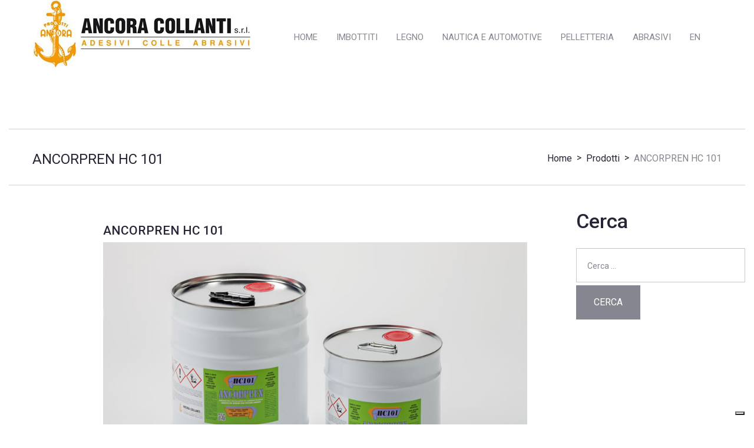

--- FILE ---
content_type: text/html; charset=UTF-8
request_url: https://www.ancora-collanti.it/upcp_product/ancorpren-hc-101-adesivi-neoprenici-base-policloroprenico/
body_size: 19525
content:
<!DOCTYPE html>
<html lang="it-IT">
<head>
<meta charset="UTF-8" />
<meta name='robots' content='index, follow, max-image-preview:large, max-snippet:-1, max-video-preview:-1' />

<!-- Google Tag Manager for WordPress by gtm4wp.com -->
<script data-cfasync="false" data-pagespeed-no-defer>
	var gtm4wp_datalayer_name = "dataLayer";
	var dataLayer = dataLayer || [];
</script>
<!-- End Google Tag Manager for WordPress by gtm4wp.com --><meta name="viewport" content="width=device-width, initial-scale=1" />

	<!-- This site is optimized with the Yoast SEO plugin v26.8 - https://yoast.com/product/yoast-seo-wordpress/ -->
	<title>ANCORPREN HC 101</title>
	<meta name="description" content="Ancora Collanti - ANCORPREN HC 101 - adesivo base policloroprenico" />
	<link rel="canonical" href="https://www.ancora-collanti.it/upcp_product/ancorpren-hc-101-adesivi-neoprenici-base-policloroprenico/" />
	<meta property="og:locale" content="it_IT" />
	<meta property="og:type" content="article" />
	<meta property="og:title" content="ANCORPREN HC 101" />
	<meta property="og:description" content="Ancora Collanti - ANCORPREN HC 101 - adesivo base policloroprenico" />
	<meta property="og:url" content="https://www.ancora-collanti.it/upcp_product/ancorpren-hc-101-adesivi-neoprenici-base-policloroprenico/" />
	<meta property="og:site_name" content="Ancora Collanti - adesivi, colle, abrasivi" />
	<meta property="og:image" content="https://www.ancora-collanti.it/wp-content/uploads/2016/04/adesivi-neoprenici-base-policloroprenico-ancorpren-101-hc.jpg" />
	<meta property="og:image:width" content="900" />
	<meta property="og:image:height" content="600" />
	<meta property="og:image:type" content="image/jpeg" />
	<meta name="twitter:card" content="summary_large_image" />
	<script type="application/ld+json" class="yoast-schema-graph">{"@context":"https://schema.org","@graph":[{"@type":"WebPage","@id":"https://www.ancora-collanti.it/upcp_product/ancorpren-hc-101-adesivi-neoprenici-base-policloroprenico/","url":"https://www.ancora-collanti.it/upcp_product/ancorpren-hc-101-adesivi-neoprenici-base-policloroprenico/","name":"ANCORPREN HC 101","isPartOf":{"@id":"https://www.ancora-collanti.it/#website"},"primaryImageOfPage":{"@id":"https://www.ancora-collanti.it/upcp_product/ancorpren-hc-101-adesivi-neoprenici-base-policloroprenico/#primaryimage"},"image":{"@id":"https://www.ancora-collanti.it/upcp_product/ancorpren-hc-101-adesivi-neoprenici-base-policloroprenico/#primaryimage"},"thumbnailUrl":"https://www.ancora-collanti.it/wp-content/uploads/2016/04/adesivi-neoprenici-base-policloroprenico-ancorpren-101-hc.jpg","datePublished":"2016-01-04T08:43:48+00:00","description":"Ancora Collanti - ANCORPREN HC 101 - adesivo base policloroprenico","breadcrumb":{"@id":"https://www.ancora-collanti.it/upcp_product/ancorpren-hc-101-adesivi-neoprenici-base-policloroprenico/#breadcrumb"},"inLanguage":"it-IT","potentialAction":[{"@type":"ReadAction","target":["https://www.ancora-collanti.it/upcp_product/ancorpren-hc-101-adesivi-neoprenici-base-policloroprenico/"]}]},{"@type":"ImageObject","inLanguage":"it-IT","@id":"https://www.ancora-collanti.it/upcp_product/ancorpren-hc-101-adesivi-neoprenici-base-policloroprenico/#primaryimage","url":"https://www.ancora-collanti.it/wp-content/uploads/2016/04/adesivi-neoprenici-base-policloroprenico-ancorpren-101-hc.jpg","contentUrl":"https://www.ancora-collanti.it/wp-content/uploads/2016/04/adesivi-neoprenici-base-policloroprenico-ancorpren-101-hc.jpg","width":900,"height":600,"caption":"Ancorpren 101 HC - adesivi neoprenici base policloroprenico"},{"@type":"BreadcrumbList","@id":"https://www.ancora-collanti.it/upcp_product/ancorpren-hc-101-adesivi-neoprenici-base-policloroprenico/#breadcrumb","itemListElement":[{"@type":"ListItem","position":1,"name":"Home","item":"https://www.ancora-collanti.it/"},{"@type":"ListItem","position":2,"name":"Prodotti","item":"https://www.ancora-collanti.it/upcp_product/"},{"@type":"ListItem","position":3,"name":"ANCORPREN HC 101"}]},{"@type":"WebSite","@id":"https://www.ancora-collanti.it/#website","url":"https://www.ancora-collanti.it/","name":"Ancora Collanti - adesivi, colle, abrasivi","description":"","potentialAction":[{"@type":"SearchAction","target":{"@type":"EntryPoint","urlTemplate":"https://www.ancora-collanti.it/?s={search_term_string}"},"query-input":{"@type":"PropertyValueSpecification","valueRequired":true,"valueName":"search_term_string"}}],"inLanguage":"it-IT"}]}</script>
	<!-- / Yoast SEO plugin. -->


<link rel='dns-prefetch' href='//maxcdn.bootstrapcdn.com' />
<link rel='dns-prefetch' href='//fonts.googleapis.com' />
<link rel="profile" href="http://gmpg.org/xfn/11" />
<style id='wp-img-auto-sizes-contain-inline-css' type='text/css'>
img:is([sizes=auto i],[sizes^="auto," i]){contain-intrinsic-size:3000px 1500px}
/*# sourceURL=wp-img-auto-sizes-contain-inline-css */
</style>
<style id='wp-block-library-inline-css' type='text/css'>
:root{--wp-block-synced-color:#7a00df;--wp-block-synced-color--rgb:122,0,223;--wp-bound-block-color:var(--wp-block-synced-color);--wp-editor-canvas-background:#ddd;--wp-admin-theme-color:#007cba;--wp-admin-theme-color--rgb:0,124,186;--wp-admin-theme-color-darker-10:#006ba1;--wp-admin-theme-color-darker-10--rgb:0,107,160.5;--wp-admin-theme-color-darker-20:#005a87;--wp-admin-theme-color-darker-20--rgb:0,90,135;--wp-admin-border-width-focus:2px}@media (min-resolution:192dpi){:root{--wp-admin-border-width-focus:1.5px}}.wp-element-button{cursor:pointer}:root .has-very-light-gray-background-color{background-color:#eee}:root .has-very-dark-gray-background-color{background-color:#313131}:root .has-very-light-gray-color{color:#eee}:root .has-very-dark-gray-color{color:#313131}:root .has-vivid-green-cyan-to-vivid-cyan-blue-gradient-background{background:linear-gradient(135deg,#00d084,#0693e3)}:root .has-purple-crush-gradient-background{background:linear-gradient(135deg,#34e2e4,#4721fb 50%,#ab1dfe)}:root .has-hazy-dawn-gradient-background{background:linear-gradient(135deg,#faaca8,#dad0ec)}:root .has-subdued-olive-gradient-background{background:linear-gradient(135deg,#fafae1,#67a671)}:root .has-atomic-cream-gradient-background{background:linear-gradient(135deg,#fdd79a,#004a59)}:root .has-nightshade-gradient-background{background:linear-gradient(135deg,#330968,#31cdcf)}:root .has-midnight-gradient-background{background:linear-gradient(135deg,#020381,#2874fc)}:root{--wp--preset--font-size--normal:16px;--wp--preset--font-size--huge:42px}.has-regular-font-size{font-size:1em}.has-larger-font-size{font-size:2.625em}.has-normal-font-size{font-size:var(--wp--preset--font-size--normal)}.has-huge-font-size{font-size:var(--wp--preset--font-size--huge)}.has-text-align-center{text-align:center}.has-text-align-left{text-align:left}.has-text-align-right{text-align:right}.has-fit-text{white-space:nowrap!important}#end-resizable-editor-section{display:none}.aligncenter{clear:both}.items-justified-left{justify-content:flex-start}.items-justified-center{justify-content:center}.items-justified-right{justify-content:flex-end}.items-justified-space-between{justify-content:space-between}.screen-reader-text{border:0;clip-path:inset(50%);height:1px;margin:-1px;overflow:hidden;padding:0;position:absolute;width:1px;word-wrap:normal!important}.screen-reader-text:focus{background-color:#ddd;clip-path:none;color:#444;display:block;font-size:1em;height:auto;left:5px;line-height:normal;padding:15px 23px 14px;text-decoration:none;top:5px;width:auto;z-index:100000}html :where(.has-border-color){border-style:solid}html :where([style*=border-top-color]){border-top-style:solid}html :where([style*=border-right-color]){border-right-style:solid}html :where([style*=border-bottom-color]){border-bottom-style:solid}html :where([style*=border-left-color]){border-left-style:solid}html :where([style*=border-width]){border-style:solid}html :where([style*=border-top-width]){border-top-style:solid}html :where([style*=border-right-width]){border-right-style:solid}html :where([style*=border-bottom-width]){border-bottom-style:solid}html :where([style*=border-left-width]){border-left-style:solid}html :where(img[class*=wp-image-]){height:auto;max-width:100%}:where(figure){margin:0 0 1em}html :where(.is-position-sticky){--wp-admin--admin-bar--position-offset:var(--wp-admin--admin-bar--height,0px)}@media screen and (max-width:600px){html :where(.is-position-sticky){--wp-admin--admin-bar--position-offset:0px}}

/*# sourceURL=wp-block-library-inline-css */
</style><style id='global-styles-inline-css' type='text/css'>
:root{--wp--preset--aspect-ratio--square: 1;--wp--preset--aspect-ratio--4-3: 4/3;--wp--preset--aspect-ratio--3-4: 3/4;--wp--preset--aspect-ratio--3-2: 3/2;--wp--preset--aspect-ratio--2-3: 2/3;--wp--preset--aspect-ratio--16-9: 16/9;--wp--preset--aspect-ratio--9-16: 9/16;--wp--preset--color--black: #000000;--wp--preset--color--cyan-bluish-gray: #abb8c3;--wp--preset--color--white: #ffffff;--wp--preset--color--pale-pink: #f78da7;--wp--preset--color--vivid-red: #cf2e2e;--wp--preset--color--luminous-vivid-orange: #ff6900;--wp--preset--color--luminous-vivid-amber: #fcb900;--wp--preset--color--light-green-cyan: #7bdcb5;--wp--preset--color--vivid-green-cyan: #00d084;--wp--preset--color--pale-cyan-blue: #8ed1fc;--wp--preset--color--vivid-cyan-blue: #0693e3;--wp--preset--color--vivid-purple: #9b51e0;--wp--preset--gradient--vivid-cyan-blue-to-vivid-purple: linear-gradient(135deg,rgb(6,147,227) 0%,rgb(155,81,224) 100%);--wp--preset--gradient--light-green-cyan-to-vivid-green-cyan: linear-gradient(135deg,rgb(122,220,180) 0%,rgb(0,208,130) 100%);--wp--preset--gradient--luminous-vivid-amber-to-luminous-vivid-orange: linear-gradient(135deg,rgb(252,185,0) 0%,rgb(255,105,0) 100%);--wp--preset--gradient--luminous-vivid-orange-to-vivid-red: linear-gradient(135deg,rgb(255,105,0) 0%,rgb(207,46,46) 100%);--wp--preset--gradient--very-light-gray-to-cyan-bluish-gray: linear-gradient(135deg,rgb(238,238,238) 0%,rgb(169,184,195) 100%);--wp--preset--gradient--cool-to-warm-spectrum: linear-gradient(135deg,rgb(74,234,220) 0%,rgb(151,120,209) 20%,rgb(207,42,186) 40%,rgb(238,44,130) 60%,rgb(251,105,98) 80%,rgb(254,248,76) 100%);--wp--preset--gradient--blush-light-purple: linear-gradient(135deg,rgb(255,206,236) 0%,rgb(152,150,240) 100%);--wp--preset--gradient--blush-bordeaux: linear-gradient(135deg,rgb(254,205,165) 0%,rgb(254,45,45) 50%,rgb(107,0,62) 100%);--wp--preset--gradient--luminous-dusk: linear-gradient(135deg,rgb(255,203,112) 0%,rgb(199,81,192) 50%,rgb(65,88,208) 100%);--wp--preset--gradient--pale-ocean: linear-gradient(135deg,rgb(255,245,203) 0%,rgb(182,227,212) 50%,rgb(51,167,181) 100%);--wp--preset--gradient--electric-grass: linear-gradient(135deg,rgb(202,248,128) 0%,rgb(113,206,126) 100%);--wp--preset--gradient--midnight: linear-gradient(135deg,rgb(2,3,129) 0%,rgb(40,116,252) 100%);--wp--preset--font-size--small: 13px;--wp--preset--font-size--medium: 20px;--wp--preset--font-size--large: 36px;--wp--preset--font-size--x-large: 42px;--wp--preset--spacing--20: 0.44rem;--wp--preset--spacing--30: 0.67rem;--wp--preset--spacing--40: 1rem;--wp--preset--spacing--50: 1.5rem;--wp--preset--spacing--60: 2.25rem;--wp--preset--spacing--70: 3.38rem;--wp--preset--spacing--80: 5.06rem;--wp--preset--shadow--natural: 6px 6px 9px rgba(0, 0, 0, 0.2);--wp--preset--shadow--deep: 12px 12px 50px rgba(0, 0, 0, 0.4);--wp--preset--shadow--sharp: 6px 6px 0px rgba(0, 0, 0, 0.2);--wp--preset--shadow--outlined: 6px 6px 0px -3px rgb(255, 255, 255), 6px 6px rgb(0, 0, 0);--wp--preset--shadow--crisp: 6px 6px 0px rgb(0, 0, 0);}:where(.is-layout-flex){gap: 0.5em;}:where(.is-layout-grid){gap: 0.5em;}body .is-layout-flex{display: flex;}.is-layout-flex{flex-wrap: wrap;align-items: center;}.is-layout-flex > :is(*, div){margin: 0;}body .is-layout-grid{display: grid;}.is-layout-grid > :is(*, div){margin: 0;}:where(.wp-block-columns.is-layout-flex){gap: 2em;}:where(.wp-block-columns.is-layout-grid){gap: 2em;}:where(.wp-block-post-template.is-layout-flex){gap: 1.25em;}:where(.wp-block-post-template.is-layout-grid){gap: 1.25em;}.has-black-color{color: var(--wp--preset--color--black) !important;}.has-cyan-bluish-gray-color{color: var(--wp--preset--color--cyan-bluish-gray) !important;}.has-white-color{color: var(--wp--preset--color--white) !important;}.has-pale-pink-color{color: var(--wp--preset--color--pale-pink) !important;}.has-vivid-red-color{color: var(--wp--preset--color--vivid-red) !important;}.has-luminous-vivid-orange-color{color: var(--wp--preset--color--luminous-vivid-orange) !important;}.has-luminous-vivid-amber-color{color: var(--wp--preset--color--luminous-vivid-amber) !important;}.has-light-green-cyan-color{color: var(--wp--preset--color--light-green-cyan) !important;}.has-vivid-green-cyan-color{color: var(--wp--preset--color--vivid-green-cyan) !important;}.has-pale-cyan-blue-color{color: var(--wp--preset--color--pale-cyan-blue) !important;}.has-vivid-cyan-blue-color{color: var(--wp--preset--color--vivid-cyan-blue) !important;}.has-vivid-purple-color{color: var(--wp--preset--color--vivid-purple) !important;}.has-black-background-color{background-color: var(--wp--preset--color--black) !important;}.has-cyan-bluish-gray-background-color{background-color: var(--wp--preset--color--cyan-bluish-gray) !important;}.has-white-background-color{background-color: var(--wp--preset--color--white) !important;}.has-pale-pink-background-color{background-color: var(--wp--preset--color--pale-pink) !important;}.has-vivid-red-background-color{background-color: var(--wp--preset--color--vivid-red) !important;}.has-luminous-vivid-orange-background-color{background-color: var(--wp--preset--color--luminous-vivid-orange) !important;}.has-luminous-vivid-amber-background-color{background-color: var(--wp--preset--color--luminous-vivid-amber) !important;}.has-light-green-cyan-background-color{background-color: var(--wp--preset--color--light-green-cyan) !important;}.has-vivid-green-cyan-background-color{background-color: var(--wp--preset--color--vivid-green-cyan) !important;}.has-pale-cyan-blue-background-color{background-color: var(--wp--preset--color--pale-cyan-blue) !important;}.has-vivid-cyan-blue-background-color{background-color: var(--wp--preset--color--vivid-cyan-blue) !important;}.has-vivid-purple-background-color{background-color: var(--wp--preset--color--vivid-purple) !important;}.has-black-border-color{border-color: var(--wp--preset--color--black) !important;}.has-cyan-bluish-gray-border-color{border-color: var(--wp--preset--color--cyan-bluish-gray) !important;}.has-white-border-color{border-color: var(--wp--preset--color--white) !important;}.has-pale-pink-border-color{border-color: var(--wp--preset--color--pale-pink) !important;}.has-vivid-red-border-color{border-color: var(--wp--preset--color--vivid-red) !important;}.has-luminous-vivid-orange-border-color{border-color: var(--wp--preset--color--luminous-vivid-orange) !important;}.has-luminous-vivid-amber-border-color{border-color: var(--wp--preset--color--luminous-vivid-amber) !important;}.has-light-green-cyan-border-color{border-color: var(--wp--preset--color--light-green-cyan) !important;}.has-vivid-green-cyan-border-color{border-color: var(--wp--preset--color--vivid-green-cyan) !important;}.has-pale-cyan-blue-border-color{border-color: var(--wp--preset--color--pale-cyan-blue) !important;}.has-vivid-cyan-blue-border-color{border-color: var(--wp--preset--color--vivid-cyan-blue) !important;}.has-vivid-purple-border-color{border-color: var(--wp--preset--color--vivid-purple) !important;}.has-vivid-cyan-blue-to-vivid-purple-gradient-background{background: var(--wp--preset--gradient--vivid-cyan-blue-to-vivid-purple) !important;}.has-light-green-cyan-to-vivid-green-cyan-gradient-background{background: var(--wp--preset--gradient--light-green-cyan-to-vivid-green-cyan) !important;}.has-luminous-vivid-amber-to-luminous-vivid-orange-gradient-background{background: var(--wp--preset--gradient--luminous-vivid-amber-to-luminous-vivid-orange) !important;}.has-luminous-vivid-orange-to-vivid-red-gradient-background{background: var(--wp--preset--gradient--luminous-vivid-orange-to-vivid-red) !important;}.has-very-light-gray-to-cyan-bluish-gray-gradient-background{background: var(--wp--preset--gradient--very-light-gray-to-cyan-bluish-gray) !important;}.has-cool-to-warm-spectrum-gradient-background{background: var(--wp--preset--gradient--cool-to-warm-spectrum) !important;}.has-blush-light-purple-gradient-background{background: var(--wp--preset--gradient--blush-light-purple) !important;}.has-blush-bordeaux-gradient-background{background: var(--wp--preset--gradient--blush-bordeaux) !important;}.has-luminous-dusk-gradient-background{background: var(--wp--preset--gradient--luminous-dusk) !important;}.has-pale-ocean-gradient-background{background: var(--wp--preset--gradient--pale-ocean) !important;}.has-electric-grass-gradient-background{background: var(--wp--preset--gradient--electric-grass) !important;}.has-midnight-gradient-background{background: var(--wp--preset--gradient--midnight) !important;}.has-small-font-size{font-size: var(--wp--preset--font-size--small) !important;}.has-medium-font-size{font-size: var(--wp--preset--font-size--medium) !important;}.has-large-font-size{font-size: var(--wp--preset--font-size--large) !important;}.has-x-large-font-size{font-size: var(--wp--preset--font-size--x-large) !important;}
/*# sourceURL=global-styles-inline-css */
</style>

<style id='classic-theme-styles-inline-css' type='text/css'>
/*! This file is auto-generated */
.wp-block-button__link{color:#fff;background-color:#32373c;border-radius:9999px;box-shadow:none;text-decoration:none;padding:calc(.667em + 2px) calc(1.333em + 2px);font-size:1.125em}.wp-block-file__button{background:#32373c;color:#fff;text-decoration:none}
/*# sourceURL=/wp-includes/css/classic-themes.min.css */
</style>
<link rel='stylesheet' id='cherry-blog-style-css' href='https://www.ancora-collanti.it/wp-content/plugins/cherry-blog-layouts/public/assets/css/style.css?ver=1.0.7' type='text/css' media='all' />
<link rel='stylesheet' id='cherry-portfolio-css' href='https://www.ancora-collanti.it/wp-content/plugins/cherry-portfolio/public/assets/css/style.css?ver=1.0.5' type='text/css' media='all' />
<link rel='stylesheet' id='slider-pro-style-css' href='https://www.ancora-collanti.it/wp-content/plugins/cherry-simple-slider/public/assets/css/slider-pro.css?ver=1.0.5' type='text/css' media='all' />
<link rel='stylesheet' id='cherry-slider-style-css' href='https://www.ancora-collanti.it/wp-content/plugins/cherry-simple-slider/public/assets/css/style.css?ver=1.0.5' type='text/css' media='all' />
<link rel='stylesheet' id='cherry-social-flaticon-css' href='https://www.ancora-collanti.it/wp-content/plugins/cherry-social/public/assets/fonts/flaticon.min.css?ver=1.0.4' type='text/css' media='all' />
<link rel='stylesheet' id='cherry-social-css' href='https://www.ancora-collanti.it/wp-content/plugins/cherry-social/public/assets/css/public.css?ver=1.0.4' type='text/css' media='all' />
<link rel='stylesheet' id='cherry-testimonials-css' href='https://www.ancora-collanti.it/wp-content/plugins/cherry-testimonials/public/assets/css/style.css?ver=1.1.3' type='text/css' media='all' />
<link rel='stylesheet' id='contact-form-7-css' href='https://www.ancora-collanti.it/wp-content/plugins/contact-form-7/includes/css/styles.css?ver=6.1.4' type='text/css' media='all' />
<link rel='stylesheet' id='page-list-style-css' href='https://www.ancora-collanti.it/wp-content/plugins/page-list/css/page-list.css?ver=5.9' type='text/css' media='all' />
<link rel='stylesheet' id='font-awesome-css' href='//maxcdn.bootstrapcdn.com/font-awesome/4.4.0/css/font-awesome.min.css?ver=4.4.0' type='text/css' media='all' />
<link rel='stylesheet' id='swiper-css' href='https://www.ancora-collanti.it/wp-content/plugins/cherry-shortcodes/assets/css/swiper.css?ver=1.0.7.6' type='text/css' media='all' />
<link rel='stylesheet' id='magnific-popup-css' href='https://www.ancora-collanti.it/wp-content/themes/cherryframework4/lib/assets/css/magnific-popup.css?ver=1.0.0' type='text/css' media='all' />
<link rel='stylesheet' id='cherry-shortcodes-all-css' href='https://www.ancora-collanti.it/wp-content/plugins/cherry-shortcodes/assets/css/shortcodes.css?ver=1.0.7.6' type='text/css' media='all' />
<link rel='stylesheet' id='cherry-charts-css' href='https://www.ancora-collanti.it/wp-content/plugins/cherry-charts/assets/public/css/cherry-charts.css?ver=1.1.0' type='text/css' media='all' />
<link rel='stylesheet' id='theme554251-grid-base-css' href='https://www.ancora-collanti.it/wp-content/themes/cherryframework4/assets/css/grid-base.css?ver=1.0.0' type='text/css' media='all' />
<link rel='stylesheet' id='theme554251-grid-responsive-css' href='https://www.ancora-collanti.it/wp-content/themes/cherryframework4/assets/css/grid-responsive.css?ver=1.0.0' type='text/css' media='all' />
<link rel='stylesheet' id='slick-css' href='https://www.ancora-collanti.it/wp-content/themes/cherryframework4/lib/assets/css/slick.css?ver=1.5.0' type='text/css' media='all' />
<link rel='stylesheet' id='theme554251-main-css' href='https://www.ancora-collanti.it/wp-content/themes/theme554251/assets/css/main.css?ver=1.0.0' type='text/css' media='all' />
<link rel='stylesheet' id='theme554251-main-responsive-css' href='https://www.ancora-collanti.it/wp-content/themes/theme554251/assets/css/main-responsive.css?ver=1.0.0' type='text/css' media='all' />
<link rel='stylesheet' id='cherryframework4-add-ons-css' href='https://www.ancora-collanti.it/wp-content/themes/cherryframework4/lib/assets/css/add-ons.css?ver=4.0.5.6' type='text/css' media='all' />
<link rel='stylesheet' id='theme554251-style-css' href='https://www.ancora-collanti.it/wp-content/themes/theme554251/style.css?ver=1.0.0' type='text/css' media='all' />
<style id='theme554251-style-inline-css' type='text/css'>
body {color:#868691;font:14px/24px Roboto, sans-serif;}body{background-color:#FFFFFF;background-repeat:repeat;background-position:left;background-attachment:fixed;background-clip:padding-box;background-size:cover;background-origin:padding-box;background-image:none;}input[type="text"],input[type="search"],input[type="password"],input[type="email"],input[type="tel"],input[type="email"],input[type="url"] {color:#868691;font:14px/20px Roboto, sans-serif;}h1, .h1 {color:#252536;font:36px/40px Roboto, sans-serif;}h2, .h2 {letter-spacing:0;color:#252536;font:500 34px/40px Roboto, sans-serif;}h3, .h3 {letter-spacing:0;color:#252536;font:30px/40px Roboto, sans-serif;}h4, .h4 {letter-spacing:0;color:#252536;font:500 20px/25px Roboto, sans-serif;}h5, .h5 {letter-spacing:0;color:#252536;font:20px/30px Roboto, sans-serif;}h6, .h6 {letter-spacing:0;color:#333333;font:12px/14px Arial, Helvetica, sans-serif;}code {color: #252536;background-color: rgb(236,236,253);}pre {color: #e7e7e9;background-color: rgb(255,255,255);border-color: rgb(255,255,255);}kbd {background-color: rgb(193,193,195);}.site-link {color:#252536;font:25px/55px Audiowide, sans-serif;}.footer-logo-link {color:#777777;font:30px/36px Lobster, sans-serif;}.site-header{background-color:#ffffff;background-repeat:repeat;background-position:left;background-attachment:fixed;background-clip:padding-box;background-size:cover;background-origin:padding-box;background-image:none;}.site-footer {color:#868691;font:16px/24px Roboto, sans-serif;}.site-footer{background-color:#f6f6f7;background-repeat:repeat;background-position:left;background-attachment:fixed;background-clip:padding-box;background-size:cover;background-origin:padding-box;background-image:none;}a {color: #868691;}a:hover {color: #fca323;}.menu-primary a {color:#868691;font:15px/18px Roboto, sans-serif;}.menu-secondary a {color:#868691;font:15px/18px Roboto, sans-serif;}.cherry-mega-menu-sub-item > a {color: #868691;}.cherry-mega-menu-sub-item > a:hover {color: #252536;}.cherry-mega-menu-sub .sub-column-title > a {color: #ffffff;}.cherry-breadcrumbs {background-color: rgb(255,255,255);}.cherry-breadcrumbs_item_link,.cherry-breadcrumbs_item_target,.cherry-breadcrumbs_browse,.cherry-breadcrumbs_item_sep {color:#252536;font:16px/18px Roboto, sans-serif;}.post-gallery_prev,.post-gallery_next {background-color: #252536;color: #ffffff;}.post-gallery_prev:hover,.post-gallery_next:hover {background-color: #ffffff;color: #000000;}.post-gallery_item_caption {background-color: #ffffff;color: #000000;}.post-gallery_paging_item {background-color: #ffffff;}.slick-active > .post-gallery_paging_item,.post-gallery_paging_item:hover {background-color: #252536;}.cherry-list-numbered-circle > li, .cherry-list-numbered-slash > li, .cherry-list-icons > li {color: rgb(197,197,199);}.cherry-list-numbered-circle > li::before {background-color: #252536;}.cherry-list-numbered-circle > li:hover::before {background-color: rgb(197,197,199);}.cherry-list-numbered-circle > li:hover {color: #252536;}.cherry-list-simple > li {color: #252536;}.cherry-list-simple > li::before {color: rgb(255,255,255);}.cherry-list-simple > li:hover {color: rgb(197,197,199);}.cherry-list-simple > li:hover::before {color: #252536;}.cherry-list-numbered-slash > li::before {color: #252536;}.cherry-list-numbered-slash > li:hover {color: #252536;}.cherry-list-numbered-slash > li:hover::before {color: rgb(197,197,199);}.cherry-list-icons > li {color: rgb(197,197,199);}.cherry-list-icons > li:hover {color: #252536;}.cherry-list-icons > li i {color: rgb(255,255,255);}.cherry-list-icons > li:hover i {color: rgb(197,197,199);}.cherry-hr-primary{background-color: #252536;}.cherry-hr-gray-lighter{background-color: rgb(255,255,255);}.cherry-hr-gray-dark{background-color: rgb(197,197,199);}.cherry-drop-cap:first-letter {color: #252536;}.cherry-drop-cap-bg:first-letter {background-color: #252536}.cherry-drop-cap-bg-grey:first-letter {background-color: rgb(195,195,206);}.cherry-blockquote, .cherry-blockquote:before{color: #252536;}.cherry-highlight {background-color: #252536;}.cherry-highlight-grey {background-color: rgb(255,255,255);}.cherry-btn-transparent:hover{color: #e7e7e9;}.cherry-tabs-nav span {color: #ffffff;}.cherry-tabs-nav span.cherry-tabs-current {color: #252536;border-bottom: 2px solid rgb(255,255,255);}.cherry-post-meta .cherry-post-date {color: #252536;}.portfolio-wrap .portfolio-container .portfolio-pagination ul.page-link li a {color: rgb(197,197,199);}.portfolio-wrap .portfolio-container .portfolio-pagination .page-nav a {color: rgb(197,197,199);}.text-muted {color: rgb(255,255,255);}.help-block {color: rgb(185,185,196);}legend {color: rgb(180,180,182);font-size: 21px;border-bottom: 1px solid rgb(255,255,255);}.cherry-highlight-grey {color: rgb(197,197,199);}abbr[title],abbr[data-original-title] {border-bottom: 1px dotted rgb(197,197,199);}output {color: #e7e7e9;font-size: 14px;line-height: 24px;}small, .small {color: rgb(197,197,199);}small, .small {font-size: 12px;}.form-control[disabled], .form-control[readonly], .form-control fieldset[disabled] {background-color: rgb(255,255,255);}.form-control {color: #e7e7e9;font-size: 14px;line-height: 24px;}.blockquote-reverse, blockquote.pull-right {border-right: 5px solid rgb(255,255,255);}.page-header {border-bottom: 1px solid rgb(255,255,255);}blockquote {border-left: 5px solid rgb(255,255,255);font-size: 17px;}hr {border-top: 1px solid rgb(255,255,255);}.close,.close:hover,.close:focus {color: #fcf8e3;font-size: 21px;}.lead {font-size: 16px;}.entry-content table {border: 1px solid rgb(255,255,255);}.entry-content table > thead > tr > th,.entry-content table > thead > tr > td,.entry-content table > tbody > tr > th,.entry-content table > tbody > tr > td,.entry-content table > tfoot > tr > th,.entry-content table > tfoot > tr > td {border: 1px solid rgb(255,255,255);line-height: 24px;}.table .table {background-color: #868691;}.table > thead > tr > th,.table > thead > tr > td,.table > tbody > tr > th,.table > tbody > tr > td,.table > tfoot > tr > th,.table > tfoot > tr > td {line-height: 24px;}dt,dd {line-height: 24px;}blockquote footer,blockquote small,blockquote .small {line-height: 24px;}address {line-height: 24px;}.cherry-nav-divider {background-color: rgb(255,255,255);}.cherry-box .box-primary {background-color: #252536;color: #ffffff;}.cherry-box .box-secondary {background-color: #ffffff;color: #000000;}.cherry-box .box-gray {background-color: #e7e7e9;}.cherry-box .box-primary-border {border-color: #252536;}.cherry-box .box-secondary-border {border-color: #ffffff;}.cherry-box .box-gray-border {border-color: #e7e7e9;}.text-primary {color:#252536;}.text-primary:hover {color:rgb(12,12,29);}.text-success {color:#dff0d8;}.text-success:hover {color:rgb(198,215,191);}.text-info {color:#3b3b4a;}.text-info:hover {color:rgb(34,34,49);}.text-warning {color:#fcf8e3;}.text-warning:hover {color:rgb(227,223,202);}.text-danger {color:#f2dede;}.text-danger:hover {color:rgb(217,197,197);}.bg-primary {background-color:#252536;}.bg-primary:hover {background-color:rgb(12,12,29);}.bg-success {background-color:#dff0d8;}.bg-success:hover {background-color:rgb(198,215,191);}.bg-info {background-color:#3b3b4a;}.bg-info:hover {background-color:rgb(34,34,49);}.bg-warning {background-color:#fcf8e3;}.bg-warning:hover {background-color:rgb(227,223,202);}.bg-danger {background-color:#f2dede;}.bg-danger:hover {background-color:rgb(217,197,197);}@media ( min-width:992px ) {.site-header.boxed { max-width: 1200px }.site-content.boxed { max-width: 1200px }.site-footer.boxed { max-width: 1200px }.site-header.boxed .container {width: auto;max-width: 1200px}.site-content.boxed .container{width: auto;max-width: 1200px}.site-footer.boxed .container {width: auto;max-width: 1200px}.site-header.wide .container,.site-content.wide .container,.site-footer.wide .container {width: auto;max-width: 1200px}}@media ( max-width:767px ) {.menu-primary_trigger {display: block;}.simple-menu.menu-items {display: none !important;}.simple-menu.menu-items[aria-expanded="true"] {display: block !important;}.simple-menu.menu-items {padding: 10px;background: #454545;}.simple-menu .sub-menu {position: static;float: none;visibility: visible;opacity: 1;padding: 0 0 0 20px;background: none;}.simple-menu .sub-menu li {float: none;}.simple-menu .sub-menu a {width: 100%;color: #868691;}.simple-menu > ul > li {float: none;display: block;margin: 0;padding: 0 0 3px 0;}}@media ( min-width:767px ) {.simple-menu li:hover > ul,.simple-menu li.focus > ul,.simple-menu li.menu-hover > ul {opacity: 1;visibility: visible;overflow: visible;}}::-webkit-input-placeholder {color: #868691!important;}:-moz-placeholder {opacity: 1;color: #868691!important;}::-moz-placeholder {opacity: 1;color: #868691!important;}:-ms-input-placeholder {color: #868691!important;}textarea {color:#868691;font:14px/20px Roboto, sans-serif;}/* custom fonts */#menu-primary #menu-primary-items .sub-menu li a{font-family: Roboto;}.txt_corr1, .posts_2 .cont .post-content, .block_post .post-content{font-family: Roboto;}input[type="text"], input[type="search"], input[type="password"], input[type="email"], input[type="tel"], input[type="email"], input[type="url"]{font-family: Roboto;}.title_box1 h4{font-family: Roboto;}.block_team .team-listing .team-item .cherry-team_excerpt{font-family: Roboto;}.testi_1 .testimonials-list .testimonials-item blockquote, .testi_1 .testimonials-list .testimonials-item blockquote:before{font-family: Roboto;}.parallax_4 .parallax-content .container h2{font-family: Audiowide;}/* end custom fonts *//* header */#static-area-header-bottom .container .row:before{background: #ffffff;}/* end header */h3.widget-title{color: #252536;}.site-title.text-logo .site-link:hover{color: #252536;}.cherry-box .box-primary {color: #868691;}/* Mega Menu */#menu-primary .cherry-mega-menu-sub .menu-item-type-widget ul li a{color: #868691;}#menu-primary .cherry-mega-menu-sub .menu-item-type-widget ul li a:hover{color: #fca323;}#menu-primary #menu-primary-items .banner_1 .cherry-banner_link .cherry-banner_wrap .block_cont .inner{background-color: #fca323;}#menu-primary #menu-primary-items .banner_1 .cherry-banner_link:hover .cherry-banner_wrap .block_cont .inner{background-color: #868691;}#menu-primary #menu-primary-items .banner_1 .cherry-banner_link .cherry-banner_wrap .block_cont .inner .cherry-banner_title{color: #ffffff;}#menu-primary #menu-primary-items .banner_1 .cherry-banner_link .cherry-banner_wrap .block_cont .inner .cherry-banner_content, #menu-primary #menu-primary-items .banner_1 .cherry-banner_link .cherry-banner_wrap .block_cont .inner .cherry-banner_content span{color: #ffffff;}#menu-primary #menu-primary-items .post_banner .block_cont .inner{background-color: #fca323;color: #ffffff;}#menu-primary #menu-primary-items .post_banner .block_cont a{color: #ffffff;background: transparent;}#menu-primary #menu-primary-items .post_banner .block_cont a:hover{color: #252536;background: transparent;}/* end Mega Menu *//* Moto Slider */.motoslider_wrapper .title_1{font-family: Audiowide;color: #ffffff;}.motoslider_wrapper .title_2{color: #ffffff;}.motoslider_wrapper .btn_slider{color: #ffffff;border-color: #ffffff;}.motoslider_wrapper .btn_slider:hover{color: #fca323;}.motoslider_wrapper .ms_pagination .ms_bullet_wrapper .ms_bullet{background-color: transparent;border-color: rgb(166,166,166)!important;}.motoslider_wrapper .ms_pagination .ms_bullet_wrapper .ms_bullet:hover, .motoslider_wrapper .ms_pagination .ms_bullet_wrapper .ms_bullet.ms_active{background-color: #fca323;border-color: #fca323!important;}/* end Moto Slider */#menu-primary #menu-primary-items .sub-menu{background: #fcfcfc;box-shadow: 0 2px 4px rgba(0, 0, 0, 0.1);}#menu-primary #menu-primary-items .sub-menu li .sub-menu{background: #ffffff;}#menu-primary #menu-primary-items .sub-menu li a{color: #868691;}#menu-primary #menu-primary-items .sub-menu li .sub-menu li a{color: #868691;}#menu-primary #menu-primary-items .sub-menu li .sub-menu li a:hover{color: #252536;}#menu-primary #menu-primary-items .sub-menu li a:hover, #menu-primary #menu-primary-items .sub-menu li.current_page_item a{color: #252536;}#menu-primary #menu-primary-items > li a > div span{color: #868691;}#menu-primary #menu-primary-items > li a > div:first-child + div span, #menu-primary #menu-primary-items > li.current-menu-item > a > div:first-child + div span{color: #ffffff;}#menu-primary #menu-primary-items > li:hover > a > div:first-child + div span, #menu-primary #menu-primary-items > li.current-menu-item > a > div:first-child + div span{background-color: #fca323;}#menu-primary #menu-primary-items > li a > div:first-child + div .arrow_mov:before{color: #ffffff;}#menu-primary .menu-primary_trigger, #menu-primary .cherry-mega-menu-mobile-trigger{color: #252536;background-color:transparent;}#menu-primary .menu-primary_trigger:hover, #menu-primary .cherry-mega-menu-mobile-trigger:hover{color: #fca323;}@media (max-width: 600px){.simple-menu .sub-menu a {color: rgb(255,255,255);}}.isStick#menu-primary{background: rgb(67,67,82);}.isStick#static-area-header-top{//background: rgb(67,67,82);box-shadow: none;}.isStick#static-area-header-top .container .row:before{//background: transparent;}.cherry-btn-info:hover{color: #fca323!important;}#static-area-footer-top{background: rgb(231,231,233);}#static-area-footer-top .widget .menu li a:hover{color:#ffffff!important;}#footer #menu-secondary #menu-secondary-items li a:hover{color: #868691;}#footer #menu-secondary #menu-secondary-items li.current_page_item a{color: #868691;}#footer .site-info a:hover{color: #868691;}.cherry-breadcrumbs{border-color: #e7e7e9;}.cherry-breadcrumbs .cherry-breadcrumbs_content .cherry-breadcrumbs_wrap .cherry-breadcrumbs_item_target{color: #868691;}.cherry-breadcrumbs_item a:hover{color: #868691;}.cherry-breadcrumbs .cherry-breadcrumbs_content{border-color: rgb(152,152,169);}.cherry-accordion .cherry-spoiler.cherry-spoiler-style-default.cherry-spoiler-closed .cherry-spoiler-title{color: #868691;}.cherry-accordion .cherry-spoiler.cherry-spoiler-style-default .cherry-spoiler-title, .cherry-accordion .cherry-spoiler.cherry-spoiler-style-default .cherry-spoiler-title:hover{color: #fca323;}/* search header*/.static-search-form input[type="submit"]{border-color: rgb(255,255,255);color: #ffffff;background: #868691;}.static-search-form input[type="submit"]:hover{background: #fca323;color: #ffffff;}/* end search header *//* portfolio */.cherry-portfolio-ajax-loader .cherry-spinner .cherry-double-bounce1{background: #fca323;}.cherry-portfolio-ajax-loader .cherry-spinner .cherry-double-bounce2{background: #868691;}.portfolio-wrap .portfolio-filter ul.filter li a{color: #fca323;}.portfolio-wrap .portfolio-filter ul.filter li a:hover{color: #fca323;}.portfolio-wrap .portfolio-filter ul.filter li.active a{color: #fca323;}.projects_1.portfolio-wrap .portfolio-filter ul.filter li a{color: #ffffff;border-color: rgb(55,55,72);background: transparent;}.projects_1.portfolio-wrap .portfolio-filter ul.filter li a:hover{color: #fca323;background: transparent;}.projects_1.portfolio-wrap .portfolio-filter ul.filter li.active a{color: #fca323;background: transparent;}.portfolio-wrap .portfolio-container.masonry-layout .portfolio-list div.portfolio-item .inner-wrap .media-content .rollover-content .item-link, .portfolio-wrap .portfolio-container.grid-layout .portfolio-list div.portfolio-item .item-content.rollover-content .item-link, .portfolio-wrap .portfolio-container.list-layout .portfolio-list .portfolio-item .inner-wrap .media-content .rollover-content .item-link, .portfolio-wrap .portfolio-container.justified-layout .portfolio-list div.portfolio-item .item-content.rollover-content .item-link{color: #ffffff;border-color: #868691;background: #868691;}.portfolio-wrap .portfolio-container.masonry-layout .portfolio-list div.portfolio-item .inner-wrap .media-content .rollover-content .item-link:hover, .portfolio-wrap .portfolio-container.grid-layout .portfolio-list div.portfolio-item .item-content.rollover-content .item-link:hover, .portfolio-wrap .portfolio-container.list-layout .portfolio-list .portfolio-item .inner-wrap .media-content .rollover-content .item-link:hover, .portfolio-wrap .portfolio-container.justified-layout .portfolio-list div.portfolio-item .item-content.rollover-content .item-link:hover{color: #fca323;background: #ffffff;}.portfolio-wrap .portfolio-container.masonry-layout .portfolio-list div.portfolio-item .inner-wrap .item-content{border-color: #e7e7e9;background: transparent;/*color: rgb(198,198,209);*/}.portfolio-wrap .portfolio-container.masonry-layout .portfolio-list div.portfolio-item .inner-wrap .item-content h3 a{color: #252536;}.portfolio-wrap .portfolio-container.masonry-layout .portfolio-list div.portfolio-item .inner-wrap .item-content p{color: #868691;}.portfolio-wrap .portfolio-container.masonry-layout .portfolio-list div.portfolio-item .inner-wrap .item-content .item-link{color: #fca323;}.portfolio-wrap .portfolio-container.masonry-layout .portfolio-list div.portfolio-item .inner-wrap .item-content .item-link:hover{color: #868691;}.portfolio-wrap .portfolio-container.masonry-layout .portfolio-list div.portfolio-item .inner-wrap .item-content h3 a:hover{color: #fca323;}.portfolio-wrap .portfolio-container.masonry-layout .portfolio-list div.portfolio-item .inner-wrap .item-content .link_title a{color: #252536;}.portfolio-wrap .portfolio-container.masonry-layout .portfolio-list div.portfolio-item .inner-wrap .item-content .link_title a:hover{color: #fca323;}.portfolio-wrap .portfolio-container .portfolio-pagination ul.page-link li a, .portfolio-wrap .portfolio-container .portfolio-pagination .page-nav a{background: #868691;color:#ffffff;}.portfolio-wrap .portfolio-container .portfolio-pagination ul.page-link li.active a, .portfolio-wrap .portfolio-container .portfolio-pagination ul.page-link li a:hover, .portfolio-wrap .portfolio-container .portfolio-pagination .page-nav a:hover{background: #fca323;text-decoration: none;}.portfolio-wrap .portfolio-container.grid-layout .portfolio-list div.portfolio-item .item-content.rollover-content .item-content-inner .table-cell, .portfolio-wrap .portfolio-container.justified-layout .portfolio-list div.portfolio-item .item-content.rollover-content .item-content-inner .table-cell{color:rgb(255,255,255);}.portfolio-wrap .portfolio-container.grid-layout .portfolio-list div.portfolio-item .item-content.rollover-content .item-content-inner .table-cell h3, .portfolio-wrap .portfolio-container.justified-layout .portfolio-list div.portfolio-item .item-content.rollover-content .item-content-inner .table-cell h3{color:rgb(255,255,255);}.portfolio-wrap .portfolio-container.grid-layout .portfolio-list div.portfolio-item .item-content.rollover-content .item-content-inner .table-cell .post-author a, .portfolio-wrap .portfolio-container.justified-layout .portfolio-list div.portfolio-item .item-content.rollover-content .item-content-inner .table-cell .post-author a{color:rgb(255,255,255);}.portfolio-wrap .portfolio-container.grid-layout .portfolio-list div.portfolio-item .item-content.rollover-content .item-content-inner .table-cell h5, .portfolio-wrap .portfolio-container.justified-layout .portfolio-list div.portfolio-item .item-content.rollover-content .item-content-inner .table-cell h5{color:rgb(255,255,255);}.cherry-portfolio-single-post a:hover{color: #fca323!important;}body.single-portfolio article.type-portfolio .cherry-portfolio-single-post .post-meta-container .post-date, body.single-portfolio article.type-portfolio .cherry-portfolio-single-post .post-taxonomy-list span{color: #868691;}.swiper-button-next:before, .swiper-button-prev:before, .post-gallery_next:before, .post-gallery_prev:before{color: #fca323;}.swiper-button-next:hover:before, .swiper-button-prev:hover:before, .post-gallery_next:hover:before, .post-gallery_prev:hover:before{color: #ffffff;}.swiper-pagination .swiper-pagination-bullet{border-color: #ffffff;background: transparent;}.swiper-pagination .swiper-pagination-bullet:hover{background: #ffffff;}.swiper-pagination .swiper-pagination-bullet-active{background: #ffffff;}.portfolio-wrap .portfolio-container .portfolio-list div.portfolio-item .inner-wrap{background: ;}.portfolio-wrap .portfolio-container .portfolio-list div.portfolio-item .inner-wrap .media-content{background: rgb(0,0,0);}.portfolio-wrap .portfolio-filter ul.filter li a{background: #ffffff;border-color: #e7e7e9;color: #868691;}.portfolio-wrap .portfolio-filter ul.filter li a:hover{background: #868691;color: #ffffff;}.portfolio-wrap .portfolio-filter ul.filter li.active a{background: #868691;color: #ffffff;}.portfolio-wrap .portfolio-container .portfolio-ajax-button .load-more-button a{background: #868691;}.portfolio-wrap .portfolio-container .portfolio-ajax-button .load-more-button a:hover{background: #fca323;}.portfolio-wrap .portfolio-filter ul.order-filter li, .portfolio-wrap .filter-category ul.order-filter li{background: #ffffff;color: #868691;border-color: #e7e7e9;}.portfolio-wrap .portfolio-filter ul.order-filter li:hover, .portfolio-wrap .filter-category ul.order-filter li:hover{background: #868691;color: #ffffff!important;}/* end portfolio *//* hover pic */.thumbnail a, .post-thumbnail a, .team-listing_photo a{background: #ffffff;}.thumbnail a:after, .post-thumbnail a:after, .team-listing_photo a:after{color: #868691;background:#ffffff;;}.thumbnail a:before, .post-thumbnail a:before, .team-listing_photo a:before{background: rgba(0,0,0,0.6);}/* end hover pic *//* search */.search-results .btn-default{color: #ffffff;background: #868691;}.search-results .btn-default:hover{background: #fca323;}/* end search *//* blog */.nav-links .page-numbers.dots{background: #868691;color: rgb(255,255,255);}.nav-links .page-numbers{background: #fca323;color: rgb(255,255,255);}.nav-links a.page-numbers{background: #868691;color: rgb(255,255,255);}.nav-links a:hover.page-numbers{background: #fca323;}.entry-meta .posted-on:before, .entry-meta .author:before, .entry-meta .comments-link:before, .comments-area .comment-list .comment-meta .comment-metadata:before{color: #fca323;}.comments-area .comment-list .comment-body{background: #ffffff;}.author-bio, .comments-area .comment-list .comment-content, .comments-area .comment-list .comment-body{border-color: rgb(200,200,202);background: transparent;}.related-posts_title, .comment-reply-title, .comments-title{color: #252536;}.related-posts_item .entry-title a{color: #252536;}.related-posts_item .entry-title a:hover{color: #fca323;}.comment-respond form .form-submit .submit{color: rgb(255,255,255);}.comment-respond form .form-submit .submit:hover{color: #fca323;}.blog .post .entry-permalink a{background: #fca323;color: #ffffff;}.blog .post .entry-permalink a:hover{background: #868691;color: #ffffff;}.comments-area .comment-list .reply .comment-reply-link, .comment-respond form .form-submit .submit{background: #fca323;color: #ffffff;}.comments-area .comment-list .reply .comment-reply-link:hover, .comment-respond form .form-submit .submit:hover{background: #868691;color: #ffffff;}.entry-meta-bottom .post_tag a{color: #252536;}.entry-meta-bottom .post_tag a:hover{color: #fca323;}.entry-header h2 a{color: #252536;}.entry-header h2 a:hover{color: #fca323;}/* end blog *//* sidebar */.cherry-sidebar-main h3 a, .cherry-sidebar-secondary h3 a{color: #868691;}.cherry-sidebar-main h3 a:hover, .cherry-sidebar-secondary h3 a:hover{color: #fca323;}.cherry-sidebar-main ul li a:before, .cherry-sidebar-secondary ul li a:before{color: #ffffff;}.cherry-sidebar-main ul li a:hover:before, .cherry-sidebar-secondary ul li a:hover:before{color: #fca323;}.cherry-sidebar-main #wp-calendar caption, .cherry-sidebar-secondary #wp-calendar caption{color: #fca323;}.cherry-sidebar-main #wp-calendar thead tr th, .cherry-sidebar-secondary #wp-calendar thead tr th{color: #868691;}.cherry-sidebar-main #wp-calendar tfoot tr td a, .cherry-sidebar-secondary #wp-calendar tfoot tr td a{color: #fca323;}.cherry-sidebar-main #wp-calendar tfoot tr td a:hover, .cherry-sidebar-secondary #wp-calendar tfoot tr td a:hover{color: #868691;}.cherry-sidebar-main ul li.current_page_parent a, .cherry-sidebar-secondary ul li.current_page_parent a{color: #868691;}.cherry-sidebar-main ul li a, .cherry-sidebar-secondary ul li a{color: #868691;}.cherry-sidebar-main ul li a:hover, .cherry-sidebar-secondary ul li a:hover{color: #fca323;}.cherry-sidebar-main .mc4wp-form.form input::-webkit-input-placeholder, .cherry-sidebar-main .mc4wp-form.form textarea::-webkit-input-placeholder {color: #fca323!important;}.cherry-sidebar-main .mc4wp-form.form input::-moz-placeholder, .cherry-sidebar-main .mc4wp-form.form textarea::-moz-placeholder {color: #fca323!important;}.cherry-sidebar-secondary .mc4wp-form.form input::-webkit-input-placeholder, .cherry-sidebar-main .mc4wp-form.form textarea::-webkit-input-placeholder {color: #fca323!important;}.cherry-sidebar-secondary .mc4wp-form.form input::-moz-placeholder, .cherry-sidebar-main .mc4wp-form.form textarea::-moz-placeholder {color: #fca323!important;}/* end sidebar *//* mailchimp sidebar*/.cherry-sidebar-main .mc4wp-form input[type=date], .cherry-sidebar-main .mc4wp-form input[type=email], .cherry-sidebar-main .mc4wp-form input[type=tel], .cherry-sidebar-main .mc4wp-form input[type=text], .cherry-sidebar-main .mc4wp-form input[type=url], .cherry-sidebar-main .mc4wp-form select, .cherry-sidebar-main .mc4wp-form textarea{color: #fca323!important;border-color: #868691!important;}.cherry-sidebar-secondary .mc4wp-form input[type=date], .cherry-sidebar-secondary .mc4wp-form input[type=email], .cherry-sidebar-secondary .mc4wp-form input[type=tel], .cherry-sidebar-secondary .mc4wp-form input[type=text], .cherry-sidebar-secondary .mc4wp-form input[type=url], .cherry-sidebar-secondary .mc4wp-form select, .cherry-sidebar-secondary .mc4wp-form textarea{color: #fca323!important;border-color: #868691!important;}.cherry-sidebar-main .mc4wp-form form p + p input, .cherry-sidebar-secondary .mc4wp-form form p + p input{background: #868691!important;color: #ffffff!important;}.cherry-sidebar-main .mc4wp-form form p + p:after, .cherry-sidebar-secondary .mc4wp-form form p + p:after{color: #ffffff!important;}.cherry-sidebar-main .mc4wp-form form p + p input:hover, .cherry-sidebar-secondary .mc4wp-form form p + p input:hover{background: #fca323!important;color: #ffffff!important;}/* end mailchimp sidebar*//* input */input[type="search"], input[type="text"], input[type="email"], input[type="tel"], textarea{border-color: rgb(200,200,202);background: transparent;}.wpcf7 form .submit-wrap input{background: #fca323;color: #ffffff;}.wpcf7 form .submit-wrap input:hover{background: #868691;color: #ffffff;}/* end input *//* search */.search-submit{background: #868691;color: #ffffff;}.search-submit:hover{background: #fca323;color: #ffffff;}/* end search *//* follow us */.cherry-follow_list li a i{background: #fca323;color: #ffffff;}.cherry-follow_list li a:hover i{background: #252536;color: #ffffff;}/* end follow us *//* footer */#footer #static-area-footer-top .widget .widget-title{color: #ffffff;}#footer #static-area-footer-top .widget .menu li a{color: #ffffff;}#footer .site-info, #footer .site-info a{color: #252536;}#footer .site-info .footer-site-link{color: #252536!important;}.footer-logo-link, .footer-logo-link:hover{color: #252536;}#footer .menu-secondary ul li a{color: #252536;}#footer .menu-secondary ul li a:hover, #footer #menu-secondary #menu-secondary-items li.current_page_item a{color: #fca323!important;}/* end footer *//* buttons */.cherry-btn.cherry-btn-primary{color: #ffffff;background: #868691;}.cherry-btn.cherry-btn-primary:hover{color: #ffffff;background: #fca323;}.cherry-btn.cherry-btn-primary.type_2{color: #ffffff;background: #252536;}.cherry-btn.cherry-btn-primary.type_2:hover{color: #ffffff;background: #fca323;}.cherry-btn.cherry-btn-primary.type_3{color: #ffffff;background: #f2dede;}.cherry-btn.cherry-btn-primary.type_3:hover{color: #fca323;background: #ffffff;}.cherry-btn.cherry-btn-info{color: rgb(255,255,255);background: #fcf8e3;}.cherry-btn.cherry-btn-info:hover{color: rgb(255,255,255)!important;background: #fca323;}.cherry-btn.cherry-btn-info.type_2{color: rgb(255,255,255);background: #dff0d8;}.cherry-btn.cherry-btn-info.type_2:hover{color: rgb(255,255,255)!important;background: #fcf8e3;}/* end buttons *//* mailchimp */.mc4wp-form input[type=date], .mc4wp-form input[type=email], .mc4wp-form input[type=tel], .mc4wp-form input[type=text], .mc4wp-form input[type=url], .mc4wp-form select, .mc4wp-form textarea{color: #ffffff!important;border-color: #ffffff!important;}.mc4wp-form form p + p input{background: #ffffff!important;color: #868691!important;}.mc4wp-form form p + p:after{color: rgb(255,255,255)!important;}.mc4wp-form form p + p input:hover{background: #e7e7e9!important;color: #ffffff!important;}/* end mailchimp *//* content *//*.slog{color: #ffffff;}.slog a{background: #ffffff;color: #868691;}.slog a:hover{background: #868691;color: #ffffff;}*/.banner_2 .cherry-banner_wrap .block_cont .inner{border-color: #ffffff;}.banner_2 .cherry-banner_wrap .block_btn .cherry-banner_link{color: #ffffff;}.banner_2 .cherry-banner_wrap .block_btn .cherry-banner_link:hover{color: #868691;}.posts_1 .post_1_inner .post-title a{color: #252536;}.posts_1 .post_1_inner .post-title a:hover{color: #fca323;}.cherry-chart .cherry-progress-bar .inner_block .cont_inner{color: #ffffff;}.cherry-chart .cherry-progress-bar .inner_block{border-color: #ffffff;}.team_1 .team-listing .team-item .block_cont:before{border-color: #e7e7e9;}.team_1 .team-listing .team-item .block_cont .block_info .inner .team-listing_name a{color: #252536;}.team_1 .team-listing .team-item .block_cont .block_info .inner .team-listing_name a:hover{color: #fca323;}.team_1 .team-listing .team-item .block_cont .block_info .inner .position{color: #252536;}.team_1 .team-listing .team-item .block_cont .block_info .inner .link_1 a{color: #fca323;}.team_1 .team-listing .team-item .block_cont .block_info .inner .link_1 a:hover{color: #868691;}.testi_1 .testimonials-list blockquote p{color: #252536;}.testi_1 .testimonials-list .author_info .author a, .testi_1 .testimonials-list .testimonials-item_url{color: #252536;}.testi_1 .testimonials-list .author_info .author a:hover, .testi_1 .testimonials-list .testimonials-item_url:hover{color: #ffffff;}#static-area-footer-bottom{background-color: #e7e7e9;}.posts_2 .post-excerpt{color: #fca323;}.posts_2 .post-title a{color: #252536;}.posts_2 .post-title a:hover{color: #fca323;}.cherry-list.list_2 ul li em{color: #fca323;border-color: #fca323;}.cherry-list.list_2 ul li strong a{color: #ffffff;}.cherry-list.list_2 ul li strong a:hover{color: #fca323;}.parallax_4 .parallax-content .container h2, .parallax_4 .parallax-content .container h3{color: #ffffff;}.cherry-list.list_3 ul li em{color: #fca323;}.cherry-list.list_3 ul li a{color: #252536;}.cherry-list.list_3 ul li a:hover{color: #fca323;}.parallax_5 .parallax-content .cherry-icon{border-color: #ffffff;}.parallax_5 .parallax-content p{color: #252536;}/* end content */.entry-meta {display: none;}.block_btn {display: none !important;}.banner_2 .cherry-banner_wrap .block_cont {width: 100% !important;text-align: center;}.banner_2 .cherry-banner_wrap .block_cont .inner {border-right: none !important;}.prod-cat-inner, .prod-cat-container {height: auto !important;}
/*# sourceURL=theme554251-style-inline-css */
</style>
<link rel='stylesheet' id='cherry-google-fonts-css' href='//fonts.googleapis.com/css?family=Roboto%3Aregular%2C500%7CAudiowide%3Aregular%7CLobster%3Aregular%7CAbril+Fatface%3Aregular&#038;subset=latin-ext%2Clatin&#038;ver=6.9' type='text/css' media='all' />
<link rel='stylesheet' id='cherry-mega-menu-css' href='https://www.ancora-collanti.it/wp-content/plugins/cherry-mega-menu/public/assets/css/style.css?ver=1.0.4' type='text/css' media='all' />
<link rel='stylesheet' id='cherry-grid-css' href='https://www.ancora-collanti.it/wp-content/plugins/cherry-grid/assets/css/style.css?ver=1.0.2' type='text/css' media='all' />
<link rel='stylesheet' id='cherry-rank-css' href='https://www.ancora-collanti.it/wp-content/plugins/cherry-rank/public/assets/css/style.css?ver=1.0.3' type='text/css' media='all' />
<link rel='stylesheet' id='cherry-services-css' href='https://www.ancora-collanti.it/wp-content/plugins/cherry-services/public/assets/css/style.css?ver=1.0.5' type='text/css' media='all' />
<link rel='stylesheet' id='cherry-team-css' href='https://www.ancora-collanti.it/wp-content/plugins/cherry-team/public/assets/css/style.css?ver=1.0.8' type='text/css' media='all' />
<link rel='stylesheet' id='cherry-style-switcher-css' href='https://www.ancora-collanti.it/wp-content/plugins/cherry-style-switcher/includes/assets/css/style.css?ver=1.0.5' type='text/css' media='all' />
<link rel='stylesheet' id='mpce-theme-css' href='https://www.ancora-collanti.it/wp-content/plugins/motopress-content-editor/includes/css/theme.css?ver=1.6.2' type='text/css' media='all' />
<link rel='stylesheet' id='mpce-font-awesome-css' href='https://www.ancora-collanti.it/wp-content/plugins/motopress-content-editor/fonts/font-awesome/css/font-awesome.min.css?ver=4.3.0' type='text/css' media='all' />
<script type="text/javascript" src="https://www.ancora-collanti.it/wp-includes/js/jquery/jquery.min.js?ver=3.7.1" id="jquery-core-js"></script>
<script type="text/javascript" src="https://www.ancora-collanti.it/wp-includes/js/jquery/jquery-migrate.min.js?ver=3.4.1" id="jquery-migrate-js"></script>

<script type="text/javascript">

  var _gaq = _gaq || [];
  _gaq.push(['_setAccount', 'UA-38950251-1 ']);
  _gaq.push(['_trackPageview']);

  (function() {
    var ga = document.createElement('script'); ga.type = 'text/javascript'; ga.async = true;
    ga.src = ('https:' == document.location.protocol ? 'https://ssl' : 'http://www') + '.google-analytics.com/ga.js';
    var s = document.getElementsByTagName('script')[0]; s.parentNode.insertBefore(ga, s);
  })();

</script>	<script type="text/javascript">
		MPSLCore = {
			'path': "https://www.ancora-collanti.it/wp-content/plugins/motopress-slider/motoslider_core/",
			'version': "1.2.3"
		};
	</script>
    
    <script type="text/javascript">
        var ajaxurl = 'https://www.ancora-collanti.it/wp-admin/admin-ajax.php';
    </script>

<!-- Google Tag Manager for WordPress by gtm4wp.com -->
<!-- GTM Container placement set to automatic -->
<script data-cfasync="false" data-pagespeed-no-defer>
	var dataLayer_content = {"pagePostType":"upcp_product","pagePostType2":"single-upcp_product"};
	dataLayer.push( dataLayer_content );
</script>
<script data-cfasync="false" data-pagespeed-no-defer>
(function(w,d,s,l,i){w[l]=w[l]||[];w[l].push({'gtm.start':
new Date().getTime(),event:'gtm.js'});var f=d.getElementsByTagName(s)[0],
j=d.createElement(s),dl=l!='dataLayer'?'&l='+l:'';j.async=true;j.src=
'//www.googletagmanager.com/gtm.js?id='+i+dl;f.parentNode.insertBefore(j,f);
})(window,document,'script','dataLayer','GTM-5M2R9TV9');
</script>
<!-- End Google Tag Manager for WordPress by gtm4wp.com --><link type="image/x-icon" href="https://www.ancora-collanti.it/wp-content/uploads/2016/06/icoAncora.ico" rel="shortcut icon"><link href="https://www.ancora-collanti.it/wp-content/uploads/2016/06/icoAncora.ico" sizes="57x57" rel="apple-touch-icon-precomposed"><link href="https://www.ancora-collanti.it/wp-content/uploads/2016/06/icoAncora.ico" sizes="72x72" rel="apple-touch-icon-precomposed"><link href="https://www.ancora-collanti.it/wp-content/uploads/2016/06/icoAncora.ico" sizes="114x114" rel="apple-touch-icon-precomposed"><link href="https://www.ancora-collanti.it/wp-content/uploads/2016/06/icoAncora.ico" sizes="144x144" rel="apple-touch-icon-precomposed"><link rel='stylesheet' id='ewd-upcp-css-css' href='https://www.ancora-collanti.it/wp-content/plugins/ultimate-product-catalogue/assets/css/ewd-upcp.css?ver=6.9' type='text/css' media='all' />
<link rel='stylesheet' id='rrssb-css' href='https://www.ancora-collanti.it/wp-content/plugins/ultimate-product-catalogue/assets/css/rrssb-min.css?ver=6.9' type='text/css' media='all' />
</head>
<body class="wp-singular upcp_product-template-default single single-upcp_product postid-4999 wp-theme-cherryframework4 wp-child-theme-theme554251 cherry-responsive cherry-with-sidebar" dir="ltr">

	
	<div id="site-wrapper" class="hfeed site">

		<header id="header" class="site-header wide" role="banner">
		<div id="static-area-header-bottom" class="header-bottom static-area"><div class="container"><div class="row"><div class="col-xs-12 col-sm-12 col-md-4 col-lg-4 static-header-logo"><div class="site-branding"><h2 class="site-title image-logo"><a href="https://www.ancora-collanti.it/" rel="home"><img src="https://www.ancora-collanti.it/wp-content/uploads/2016/07/logo-ancora-collanti-b.jpg" alt="Ancora Collanti - adesivi, colle, abrasivi"></a></h2> </div></div><div class="col-xs-12 col-sm-12 col-md-8 col-lg-8 static-header-menu">
	<!-- Primary navigation -->
	<nav class="menu-primary menu" role="navigation" id="menu-primary">

		<label class="cherry-mega-menu-mobile-trigger" for="trigger-menu-primary-items">Menu</label><input class="cherry-mega-menu-mobile-trigger-box" id="trigger-menu-primary-items" type="checkbox"><ul id="menu-primary-items" class="menu-items cherry-mega-no-js cherry-mega-menu mega-menu-direction-horizontal total-columns-12" data-event="hover" data-effect="slide-top" data-direction="horizontal" data-mobile-trigger="768" data-parent-selector="#static-area-header-bottom&gt;.container"><li id="menu-item-4216" class="menu-item menu-item-type-post_type menu-item-object-page menu-item-home menu-item-4216 cherry-mega-menu-top-item item-submenu-position-fullwidth item-align-top-left menu-item-standard"><a href="https://www.ancora-collanti.it/" data-title="Home">Home</a></li>
<li id="menu-item-4236" class="menu-item menu-item-type-post_type menu-item-object-page menu-item-has-children menu-item-4236 cherry-mega-menu-top-item item-submenu-position-fullwidth cherry-mega-menu-has-children item-type-standard item-align-top-left menu-item-standard" data-hide-mobile="" data-sub-hr-position="fullwidth" data-sub-vr-position="vertical-parent" data-sub-type="standard"><a href="https://www.ancora-collanti.it/colle-per-imbottiti/" data-title="Imbottiti">Imbottiti<i class="fa fa-angle-down mega-menu-arrow top-level-arrow"></i></a>
<ul class="cherry-mega-menu-sub level-0 effect-slide-top simple-sub">
	<li id="menu-item-4239" class="menu-item menu-item-type-post_type menu-item-object-page menu-item-4239 cherry-mega-menu-sub-item item-nested-sub item-nested-sub-1 menu-item-standard"><a href="https://www.ancora-collanti.it/colle-per-imbottiti/adesivi-termoplastici-a-base-solvente/" data-title="Adesivi Termoplastici a base solvente">Adesivi Termoplastici a base solvente</a></li>
	<li id="menu-item-4242" class="menu-item menu-item-type-post_type menu-item-object-page menu-item-4242 cherry-mega-menu-sub-item item-nested-sub item-nested-sub-1 menu-item-standard"><a href="https://www.ancora-collanti.it/colle-per-imbottiti/adesivi-neoprenici-a-base-solvente/" data-title="Adesivi Neoprenici a base solvente">Adesivi Neoprenici a base solvente</a></li>
	<li id="menu-item-4254" class="menu-item menu-item-type-post_type menu-item-object-page menu-item-4254 cherry-mega-menu-sub-item item-nested-sub item-nested-sub-1 menu-item-standard"><a href="https://www.ancora-collanti.it/colle-per-imbottiti/adesivi-termoriattivabili-poliuretanici/" data-title="Adesivi Termoriattivabili Poliuretanici">Adesivi Termoriattivabili Poliuretanici</a></li>
	<li id="menu-item-4255" class="menu-item menu-item-type-post_type menu-item-object-page menu-item-4255 cherry-mega-menu-sub-item item-nested-sub item-nested-sub-1 menu-item-standard"><a href="https://www.ancora-collanti.it/colle-per-imbottiti/adesivi-neoprenici-a-base-acqua/" data-title="Adesivi Neoprenici a base acqua">Adesivi Neoprenici a base acqua</a></li>
	<li id="menu-item-4256" class="menu-item menu-item-type-post_type menu-item-object-page menu-item-4256 cherry-mega-menu-sub-item item-nested-sub item-nested-sub-1 menu-item-standard"><a href="https://www.ancora-collanti.it/colle-per-imbottiti/adesivi-termofondenti-hot-melt/" data-title="Adesivi Termofondenti (hot melt)">Adesivi Termofondenti (hot melt)</a></li>
	<li id="menu-item-4257" class="menu-item menu-item-type-post_type menu-item-object-page menu-item-4257 cherry-mega-menu-sub-item item-nested-sub item-nested-sub-1 menu-item-standard"><a href="https://www.ancora-collanti.it/colle-per-imbottiti/diluenti-per-imbottiti/" data-title="Diluenti e promotori di adesione">Diluenti e promotori di adesione</a></li>
</ul>
</li>
<li id="menu-item-4278" class="menu-item menu-item-type-post_type menu-item-object-page menu-item-has-children menu-item-4278 cherry-mega-menu-top-item item-submenu-position-fullwidth cherry-mega-menu-has-children item-type-standard item-align-top-left menu-item-standard" data-hide-mobile="" data-sub-hr-position="fullwidth" data-sub-vr-position="vertical-parent" data-sub-type="standard"><a href="https://www.ancora-collanti.it/colle-per-legno/" data-title="Legno">Legno<i class="fa fa-angle-down mega-menu-arrow top-level-arrow"></i></a>
<ul class="cherry-mega-menu-sub level-0 effect-slide-top simple-sub">
	<li id="menu-item-4279" class="menu-item menu-item-type-post_type menu-item-object-page menu-item-4279 cherry-mega-menu-sub-item item-nested-sub item-nested-sub-1 menu-item-standard"><a href="https://www.ancora-collanti.it/colle-per-legno/colle-viniliche-base-acqua/" data-title="Colle viniliche base acqua">Colle viniliche base acqua</a></li>
	<li id="menu-item-4363" class="menu-item menu-item-type-post_type menu-item-object-page menu-item-4363 cherry-mega-menu-sub-item item-nested-sub item-nested-sub-1 menu-item-standard"><a href="https://www.ancora-collanti.it/colle-per-legno/adesivi-a-contatto-base-solvente-neoprenici/" data-title="Adesivi a contatto base solvente neoprenici">Adesivi a contatto base solvente neoprenici</a></li>
	<li id="menu-item-4373" class="menu-item menu-item-type-post_type menu-item-object-page menu-item-4373 cherry-mega-menu-sub-item item-nested-sub item-nested-sub-1 menu-item-standard"><a href="https://www.ancora-collanti.it/colle-per-legno/adesivi-termofondenti/" data-title="Adesivi termofondenti">Adesivi termofondenti</a></li>
	<li id="menu-item-4385" class="menu-item menu-item-type-post_type menu-item-object-page menu-item-4385 cherry-mega-menu-sub-item item-nested-sub item-nested-sub-1 menu-item-standard"><a href="https://www.ancora-collanti.it/colle-per-legno/colle-ureiche-in-polvere/" data-title="Colle ureiche in polvere">Colle ureiche in polvere</a></li>
	<li id="menu-item-4399" class="menu-item menu-item-type-post_type menu-item-object-page menu-item-4399 cherry-mega-menu-sub-item item-nested-sub item-nested-sub-1 menu-item-standard"><a href="https://www.ancora-collanti.it/colle-per-legno/colle-poliuretaniche/" data-title="Colle poliuretaniche">Colle poliuretaniche</a></li>
	<li id="menu-item-4404" class="menu-item menu-item-type-post_type menu-item-object-page menu-item-4404 cherry-mega-menu-sub-item item-nested-sub item-nested-sub-1 menu-item-standard"><a href="https://www.ancora-collanti.it/colle-per-legno/diluenti-legno-primer-pren/" data-title="Diluenti">Diluenti</a></li>
	<li id="menu-item-4414" class="menu-item menu-item-type-post_type menu-item-object-page menu-item-4414 cherry-mega-menu-sub-item item-nested-sub item-nested-sub-1 menu-item-standard"><a href="https://www.ancora-collanti.it/colle-per-legno/catalizzatori-legno/" data-title="Catalizzatori legno">Catalizzatori legno</a></li>
</ul>
</li>
<li id="menu-item-4452" class="menu-item menu-item-type-post_type menu-item-object-page menu-item-has-children menu-item-4452 cherry-mega-menu-top-item item-submenu-position-fullwidth cherry-mega-menu-has-children item-type-standard item-align-top-left menu-item-standard" data-hide-mobile="" data-sub-hr-position="fullwidth" data-sub-vr-position="vertical-parent" data-sub-type="standard"><a href="https://www.ancora-collanti.it/adesivi-per-nautica-e-automotive/" data-title="Nautica e Automotive">Nautica e Automotive<i class="fa fa-angle-down mega-menu-arrow top-level-arrow"></i></a>
<ul class="cherry-mega-menu-sub level-0 effect-slide-top simple-sub">
	<li id="menu-item-4461" class="menu-item menu-item-type-post_type menu-item-object-page menu-item-4461 cherry-mega-menu-sub-item item-nested-sub item-nested-sub-1 menu-item-standard"><a href="https://www.ancora-collanti.it/adesivi-per-nautica-e-automotive/adesivi-base-solvente-alcolica-ancora/" data-title="Adesivi base solvente e alcolica">Adesivi base solvente e alcolica</a></li>
	<li id="menu-item-4460" class="menu-item menu-item-type-post_type menu-item-object-page menu-item-4460 cherry-mega-menu-sub-item item-nested-sub item-nested-sub-1 menu-item-standard"><a href="https://www.ancora-collanti.it/adesivi-per-nautica-e-automotive/adesivi-base-acqua-per-nautica/" data-title="Adesivi base acqua">Adesivi base acqua</a></li>
	<li id="menu-item-4465" class="menu-item menu-item-type-post_type menu-item-object-page menu-item-4465 cherry-mega-menu-sub-item item-nested-sub item-nested-sub-1 menu-item-standard"><a href="https://www.ancora-collanti.it/adesivi-per-nautica-e-automotive/diluenti-adesivi-nautica-automotive/" data-title="Diluenti">Diluenti</a></li>
	<li id="menu-item-4470" class="menu-item menu-item-type-post_type menu-item-object-page menu-item-4470 cherry-mega-menu-sub-item item-nested-sub item-nested-sub-1 menu-item-standard"><a href="https://www.ancora-collanti.it/adesivi-per-nautica-e-automotive/catalizzatori-adesivi-nautica-automotive/" data-title="Catalizzatori">Catalizzatori</a></li>
</ul>
</li>
<li id="menu-item-4287" class="menu-item menu-item-type-post_type menu-item-object-page menu-item-has-children menu-item-4287 cherry-mega-menu-top-item item-submenu-position-fullwidth cherry-mega-menu-has-children item-type-standard item-align-top-left menu-item-standard" data-hide-mobile="" data-sub-hr-position="fullwidth" data-sub-vr-position="vertical-parent" data-sub-type="standard"><a href="https://www.ancora-collanti.it/adesivi-collanti-colle-per-pelletteria/" data-title="Pelletteria">Pelletteria<i class="fa fa-angle-down mega-menu-arrow top-level-arrow"></i></a>
<ul class="cherry-mega-menu-sub level-0 effect-slide-top simple-sub">
	<li id="menu-item-4579" class="menu-item menu-item-type-post_type menu-item-object-page menu-item-4579 cherry-mega-menu-sub-item item-nested-sub item-nested-sub-1 menu-item-standard"><a href="https://www.ancora-collanti.it/adesivi-collanti-colle-per-pelletteria/adesivi-neoprenici-per-pelletteria/" data-title="Adesivi a contatto base solvente neoprenici">Adesivi a contatto base solvente neoprenici</a></li>
	<li id="menu-item-4585" class="menu-item menu-item-type-post_type menu-item-object-page menu-item-4585 cherry-mega-menu-sub-item item-nested-sub item-nested-sub-1 menu-item-standard"><a href="https://www.ancora-collanti.it/adesivi-collanti-colle-per-pelletteria/adesivi-base-acqua-per-pelletteria/" data-title="Adesivi a base acqua">Adesivi a base acqua</a></li>
	<li id="menu-item-4746" class="menu-item menu-item-type-post_type menu-item-object-page menu-item-4746 cherry-mega-menu-sub-item item-nested-sub item-nested-sub-1 menu-item-standard"><a href="https://www.ancora-collanti.it/adesivi-collanti-colle-per-pelletteria/diluenti-per-pelletteria/" data-title="Diluenti">Diluenti</a></li>
	<li id="menu-item-4749" class="menu-item menu-item-type-post_type menu-item-object-page menu-item-4749 cherry-mega-menu-sub-item item-nested-sub item-nested-sub-1 menu-item-standard"><a href="https://www.ancora-collanti.it/adesivi-collanti-colle-per-pelletteria/catalizzatori-per-pelletteria/" data-title="Catalizzatori">Catalizzatori</a></li>
</ul>
</li>
<li id="menu-item-4292" class="menu-item menu-item-type-post_type menu-item-object-page menu-item-4292 cherry-mega-menu-top-item item-submenu-position-fullwidth item-align-top-left menu-item-standard"><a href="https://www.ancora-collanti.it/rotoli-nastri-abrasivi/" data-title="Abrasivi">Abrasivi</a></li>
<li id="menu-item-4861" class="menu-item menu-item-type-custom menu-item-object-custom menu-item-4861 cherry-mega-menu-top-item item-submenu-position-fullwidth item-align-top-left menu-item-standard"><a href="http://www.ancora-collanti.com/" data-title="EN">EN</a></li>
</ul><label class="cherry-mega-menu-mobile-close" for="trigger-menu-primary-items">Close</label>
	</nav>

</div></div></div></div>
		<div class="cherry-breadcrumbs"><div class="row cherry-breadcrumbs-holder">
		<div class="container">
			<div class="col-md-5 col-sm-12 col-xs-12"><h1 class="page-title">ANCORPREN HC 101</h1></div>
			<div class="col-md-7 col-sm-12 col-xs-12">
		<div class="cherry-breadcrumbs_content">
		<div class="cherry-breadcrumbs_wrap"><div class="cherry-breadcrumbs_item"><a href="https://www.ancora-collanti.it/" class="cherry-breadcrumbs_item_link is-home" rel="home" title="Home">Home</a></div>
			 <div class="cherry-breadcrumbs_item"><div class="cherry-breadcrumbs_item_sep">&gt;</div></div> <div class="cherry-breadcrumbs_item"><a href="https://www.ancora-collanti.it/upcp_product/" class="cherry-breadcrumbs_item_link" rel="tag" title="Prodotti">Prodotti</a></div>
			 <div class="cherry-breadcrumbs_item"><div class="cherry-breadcrumbs_item_sep">&gt;</div></div> <div class="cherry-breadcrumbs_item"><span class="cherry-breadcrumbs_item_target">ANCORPREN HC 101</span></div>
		</div>
		</div></div>
		</div>
	</div>
		</div>
		</header>
<div id="content" class="site-content wide">
	<div class="container-fluid">

		<div class="content-sidebar-wrapper"><div id="primary" class="content-area"><main id="main" class="site-main" role="main"><article class="clearfix post-4999 upcp_product type-upcp_product status-publish has-post-thumbnail hentry upcp-product-category-adesivi-neoprenici-a-base-solvente" id="post-4999">




<div class="entry-meta entry-meta-top">
	Postato su 	da 	
</div>

<div class="entry-content"><div id='ewd-upcp-single-product-4999' class='ewd-upcp-standard-product-page ewd-upcp-product-page'>

	<div class='ewd-upcp-single-product-breadcrumbs'>
	
	
	
	
</div>
	<div class='ewd-upcp-single-product-details'>

		<div class='ewd-upcp-single-product-details-title-and-price'>

			<h2 class='ewd-upcp-single-product-title'>
	
	ANCORPREN HC 101
</h2>		
			
					
		</div>

		<div class='ewd-upcp-clear'></div>
			
		<div class='ewd-upcp-single-product-images-div'>

			
			<div class='ewd-upcp-single-product-main-image ' data-ulbsource='https://www.ancora-collanti.it/wp-content/uploads/2016/04/adesivi-neoprenici-base-policloroprenico-ancorpren-101-hc.jpg'>

	<img decoding="async" class="ewd-upcp-product-image" src="https://www.ancora-collanti.it/wp-content/uploads/2016/04/adesivi-neoprenici-base-policloroprenico-ancorpren-101-hc.jpg" alt="ANCORPREN HC 101-image" />
</div>

<div class='ewd-upcp-single-product-main-video'></div>
		</div>


		<div class='ewd-upcp-single-product-details-description'>

			
			<div class='ewd-upcp-single-product-description'>

	<p>Della famiglia degli <strong>adesivi neoprenici base policloroprenico</strong>.</p>
<p>L’<strong>adesivo ANCORPREN HC 101</strong> si presenta con un colore paglierino o rosso (su richiesta): è particolarmente indicato per l’<strong>incollaggio</strong> nei settori <strong>automotive</strong>, <strong>nautico</strong>, <strong>restauro auto</strong>, <strong>metalli</strong> e <strong>cuoio</strong>.</p>
<p>Caratteristiche salienti dell’<strong>adesivo ANCORPREN HC 101</strong>:</p>
<ul>
<li>ottima appiccicosità;</li>
<li>ottima spruzzabilità;</li>
<li>ottima resa;</li>
<li>ottima resistenza al calore;</li>
<li>elevata resistenza alla coesione.</li>
</ul>
<p>Note:<br />
Applicato a due vie.</p>

</div>
				
	<div class='ewd-upcp-single-product-categories'>

		<span class='ewd-upcp-single-product-extra-element-label'>
			Category:		</span>

		<span class='ewd-upcp-single-product-extra-element-value'>
			Adesivi neoprenici a base solvente		</span>

	</div>




				
		</div>

	</div>

	<div class='ewd-upcp-single-product-right-column'>

		
		
		
	</div> 

	
</div></div>


<div class="entry-meta entry-meta-bottom">
	Posted in 	
</div></article></main></div>
		<div class="cherry-sidebar-main sidebar-main widget-area" role="complementary"><aside id="search-2" class="widget widget_search"><h3 class="widget-title">Cerca</h3><form role="search" method="get" class="search-form" action="https://www.ancora-collanti.it/">
				<label>
					<span class="screen-reader-text">Ricerca per:</span>
					<input type="search" class="search-field" placeholder="Cerca &hellip;" value="" name="s" />
				</label>
				<input type="submit" class="search-submit" value="Cerca" />
			</form></aside></div></div>		
	</div>
</div>

<footer id="footer" class="site-footer wide" role="contentinfo"><div class="row">
	<div class="container">
		<div class="row">
			<div class="col-xs-12 col-sm-12 col-md-3 col-lg-3 corr_poz">
				<div id="static-area-footer-col1" class="footer-col1 static-area"><div class="container"><div class="row"><div class="col-xs-12 col-sm-12 col-md-12 col-lg-12 static-footer-sidebar1"><div><div class="sidebar-footer1 widget-area" role="complementary"><aside id="text-2" class="widget widget_text"><h3 class="widget-title">Indirizzo</h3>			<div class="textwidget"><strong>Ancora Collanti S.r.l.</strong><br>
Via dell'Industria, 36/B<br>
36060 Pianezze S.L. VI<br>
Italy</div>
		</aside></div></div></div></div></div></div>			</div>
			<div class="col-xs-12 col-sm-12 col-md-3 col-lg-3 corr_poz">
				<div id="static-area-footer-col2" class="footer-col2 static-area"><div class="container"><div class="row"><div class="col-xs-12 col-sm-12 col-md-12 col-lg-12 static-footer-sidebar2"><div><div class="sidebar-footer2 widget-area" role="complementary"><aside id="text-3" class="widget widget_text"><h3 class="widget-title">Telefono</h3>			<div class="textwidget">+39 0424 472 403<br>
Fax +39 0424 470 617<br>
Email <a href="mailto:info@ancora-collanti.it">info@ancora-collanti.it</a><br>
P.Iva 03858980240</div>
		</aside></div></div></div></div></div></div>			</div>
			<div class="col-xs-12 col-sm-12 col-md-3 col-lg-3 corr_poz">
				<div id="static-area-footer-col3" class="footer-col3 static-area"><div class="container"><div class="row"><div class="col-xs-12 col-sm-12 col-md-12 col-lg-12 static-footer-sidebar3"><div><div class="sidebar-footer3 widget-area" role="complementary"><aside id="nav_menu-13" class="widget widget_nav_menu"><h3 class="widget-title">Utility</h3><div class="menu-footer-menu-container"><ul id="menu-footer-menu" class="menu"><li id="menu-item-4275" class="menu-item menu-item-type-post_type menu-item-object-page menu-item-home menu-item-4275"><a href="https://www.ancora-collanti.it/">Home</a></li>
<li id="menu-item-4700" class="menu-item menu-item-type-post_type menu-item-object-post menu-item-4700"><a href="https://www.ancora-collanti.it/ancora-collanti/ancora-collanti-chi-siamo/">Chi siamo</a></li>
<li id="menu-item-4276" class="menu-item menu-item-type-post_type menu-item-object-page menu-item-4276"><a href="https://www.ancora-collanti.it/contatti/">Come contattarci</a></li>
<li id="menu-item-4880" class="menu-item menu-item-type-post_type menu-item-object-page menu-item-4880"><a href="https://www.ancora-collanti.it/privacy-policy/">Policy Privacy (GDPR)</a></li>
<li id="menu-item-5394" class="menu-item menu-item-type-post_type menu-item-object-page menu-item-5394"><a href="https://www.ancora-collanti.it/cookie-policy/">Cookie Policy</a></li>
</ul></div></aside></div></div></div></div></div></div>			</div>
			<div class="col-xs-12 col-sm-12 col-md-3 col-lg-3 corr_poz">
				<div id="static-area-footer-col4" class="footer-col4 static-area"><div class="container"><div class="row"><div class="col-xs-12 col-sm-12 col-md-12 col-lg-12 static-social-follow"><h3 class="cherry-follow_title">Seguiteci</h3></div></div></div></div>			</div>
		</div>
	</div>
</div>
<div id="static-area-footer-bottom" class="footer-bottom static-area"><div class="container"><div class="row"><div class="col-xs-12 col-sm-12 col-md-12 col-lg-12 static-footer-info"><div class="site-info"><a class="footer-site-link" href="https://www.ancora-collanti.it/" rel="home">Ancora Collanti - adesivi, colle, abrasivi</a> &copy; 2026. <a href="https://www.ancora-collanti.it/privacy-policy/">Consenso in conformità col GDPR</a></div></div></div></div></div></footer>
	</div><!--site-wrapper-->


<script type="speculationrules">
{"prefetch":[{"source":"document","where":{"and":[{"href_matches":"/*"},{"not":{"href_matches":["/wp-*.php","/wp-admin/*","/wp-content/uploads/*","/wp-content/*","/wp-content/plugins/*","/wp-content/themes/theme554251/*","/wp-content/themes/cherryframework4/*","/*\\?(.+)"]}},{"not":{"selector_matches":"a[rel~=\"nofollow\"]"}},{"not":{"selector_matches":".no-prefetch, .no-prefetch a"}}]},"eagerness":"conservative"}]}
</script>
<script type="application/ld+json" class="ewd-upcp-ld-json-data">{"@context":"https:\/\/schema.org","@type":"Product","name":"ANCORPREN HC 101","image":"https:\/\/www.ancora-collanti.it\/wp-content\/uploads\/2016\/04\/adesivi-neoprenici-base-policloroprenico-ancorpren-101-hc.jpg","url":"https:\/\/www.ancora-collanti.it\/upcp_product\/ancorpren-hc-101-adesivi-neoprenici-base-policloroprenico\/?singleproduct=4999","offers":{"type":"Offer","price":"","priceCurrency":"USD","url":"https:\/\/www.ancora-collanti.it\/upcp_product\/ancorpren-hc-101-adesivi-neoprenici-base-policloroprenico\/?singleproduct=4999"}}</script><script type="text/javascript" id="cherry-api-js-extra">
/* <![CDATA[ */
var wp_load_style = {"0":"wp-img-auto-sizes-contain.css","1":"wp-block-library.css","2":"classic-theme-styles.css","3":"cherry-blog-style.css","4":"cherry-portfolio.css","5":"slider-pro-style.css","6":"cherry-slider-style.css","7":"cherry-social.css","8":"cherry-testimonials.css","9":"contact-form-7.css","10":"page-list-style.css","11":"font-awesome.css","12":"swiper.css","13":"magnific-popup.css","14":"cherry-shortcodes-all.css","15":"cherry-charts.css","16":"theme554251-grid-base.css","17":"theme554251-grid-responsive.css","18":"slick.css","20":"theme554251-main.css","21":"theme554251-main-responsive.css","22":"cherryframework4-add-ons.css","23":"theme554251-style.css","24":"cherry-google-fonts.css","25":"cherry-mega-menu.css","26":"cherry-grid.css","27":"cherry-rank.css","28":"cherry-services.css","29":"cherry-team.css","30":"cherry-style-switcher.css","31":"mpce-theme.css","33":"mpce-font-awesome.css"};
var wp_load_script = ["cherry-api.js","magnific-popup.js","cherry-script.js","jquery-ui-tooltip.js","jquery-json.js","cherry-style-switcher-init.js","contact-form-7.js","jquery.js","gtm4wp-additional-datalayer-pushes.js","theme3667_script.js","jquery-smoothscroll.js","cherry-stick-up.js","cherry-mega-menu.js"];
var cherry_ajax = "2b95287d08";
//# sourceURL=cherry-api-js-extra
/* ]]> */
</script>
<script type="text/javascript" src="https://www.ancora-collanti.it/wp-content/themes/cherryframework4/lib/assets/js/cherry-api.min.js?ver=4.0.5.6" id="cherry-api-js"></script>
<script type="text/javascript" src="https://www.ancora-collanti.it/wp-content/themes/cherryframework4/lib/assets/js/jquery.magnific-popup.min.js?ver=1.0.0" id="magnific-popup-js"></script>
<script type="text/javascript" id="cherry-script-js-extra">
/* <![CDATA[ */
var cherry_data = {"use_lightbox":"1"};
var sticky_data = {"selector":"#static-area-header-bottom","args":{"correctionSelector":"#wpadminbar","listenSelector":".listenSelector","pseudo":true,"active":true}};
//# sourceURL=cherry-script-js-extra
/* ]]> */
</script>
<script type="text/javascript" src="https://www.ancora-collanti.it/wp-content/themes/cherryframework4/lib/assets/js/script.min.js?ver=4.0.5.6" id="cherry-script-js"></script>
<script type="text/javascript" src="https://www.ancora-collanti.it/wp-includes/js/jquery/ui/core.min.js?ver=1.13.3" id="jquery-ui-core-js"></script>
<script type="text/javascript" src="https://www.ancora-collanti.it/wp-includes/js/jquery/ui/tooltip.min.js?ver=1.13.3" id="jquery-ui-tooltip-js"></script>
<script type="text/javascript" src="https://www.ancora-collanti.it/wp-content/plugins/cherry-style-switcher/includes/assets/js/jquery.json.min.js?ver=1.0.5" id="jquery-json-js"></script>
<script type="text/javascript" id="cherry-style-switcher-init-js-extra">
/* <![CDATA[ */
var preset_import_ajax = {"url":"https://www.ancora-collanti.it/wp-admin/admin-ajax.php"};
//# sourceURL=cherry-style-switcher-init-js-extra
/* ]]> */
</script>
<script type="text/javascript" src="https://www.ancora-collanti.it/wp-content/plugins/cherry-style-switcher/includes/assets/js/init.min.js?ver=1.0.5" id="cherry-style-switcher-init-js"></script>
<script type="text/javascript" src="https://www.ancora-collanti.it/wp-includes/js/dist/hooks.min.js?ver=dd5603f07f9220ed27f1" id="wp-hooks-js"></script>
<script type="text/javascript" src="https://www.ancora-collanti.it/wp-includes/js/dist/i18n.min.js?ver=c26c3dc7bed366793375" id="wp-i18n-js"></script>
<script type="text/javascript" id="wp-i18n-js-after">
/* <![CDATA[ */
wp.i18n.setLocaleData( { 'text direction\u0004ltr': [ 'ltr' ] } );
//# sourceURL=wp-i18n-js-after
/* ]]> */
</script>
<script type="text/javascript" src="https://www.ancora-collanti.it/wp-content/plugins/contact-form-7/includes/swv/js/index.js?ver=6.1.4" id="swv-js"></script>
<script type="text/javascript" id="contact-form-7-js-translations">
/* <![CDATA[ */
( function( domain, translations ) {
	var localeData = translations.locale_data[ domain ] || translations.locale_data.messages;
	localeData[""].domain = domain;
	wp.i18n.setLocaleData( localeData, domain );
} )( "contact-form-7", {"translation-revision-date":"2026-01-14 20:31:08+0000","generator":"GlotPress\/4.0.3","domain":"messages","locale_data":{"messages":{"":{"domain":"messages","plural-forms":"nplurals=2; plural=n != 1;","lang":"it"},"This contact form is placed in the wrong place.":["Questo modulo di contatto \u00e8 posizionato nel posto sbagliato."],"Error:":["Errore:"]}},"comment":{"reference":"includes\/js\/index.js"}} );
//# sourceURL=contact-form-7-js-translations
/* ]]> */
</script>
<script type="text/javascript" id="contact-form-7-js-before">
/* <![CDATA[ */
var wpcf7 = {
    "api": {
        "root": "https:\/\/www.ancora-collanti.it\/wp-json\/",
        "namespace": "contact-form-7\/v1"
    }
};
//# sourceURL=contact-form-7-js-before
/* ]]> */
</script>
<script type="text/javascript" src="https://www.ancora-collanti.it/wp-content/plugins/contact-form-7/includes/js/index.js?ver=6.1.4" id="contact-form-7-js"></script>
<script type="text/javascript" src="https://www.ancora-collanti.it/wp-content/themes/theme554251/assets/js/my_script.js?ver=1.0" id="theme3667_script-js"></script>
<script type="text/javascript" src="https://www.ancora-collanti.it/wp-content/themes/cherryframework4/lib/assets/js/jquery.easing.1.3.min.js?ver=1.3.0" id="jquery-easing-js"></script>
<script type="text/javascript" src="https://www.ancora-collanti.it/wp-content/themes/cherryframework4/lib/assets/js/jquery.smoothscroll.js?ver=3.0.6" id="jquery-smoothscroll-js"></script>
<script type="text/javascript" src="https://www.ancora-collanti.it/wp-content/themes/cherryframework4/lib/assets/js/jquery.cherry.stickup.min.js?ver=1.0.0" id="cherry-stick-up-js"></script>
<script type="text/javascript" src="https://www.ancora-collanti.it/wp-includes/js/hoverIntent.min.js?ver=1.10.2" id="hoverIntent-js"></script>
<script type="text/javascript" id="cherry-mega-menu-js-extra">
/* <![CDATA[ */
var cherry_mega_menu_data = {"duration":"300"};
//# sourceURL=cherry-mega-menu-js-extra
/* ]]> */
</script>
<script type="text/javascript" src="https://www.ancora-collanti.it/wp-content/plugins/cherry-mega-menu/public/assets/js/min/script.min.js?ver=1.0.4" id="cherry-mega-menu-js"></script>
<script type="text/javascript" src="https://www.ancora-collanti.it/wp-content/plugins/ultimate-product-catalogue/assets/js/jquery.gridster.js?ver=5.3.10" id="ewd-upcp-gridster-js"></script>
<script type="text/javascript" src="https://www.ancora-collanti.it/wp-includes/js/jquery/ui/mouse.min.js?ver=1.13.3" id="jquery-ui-mouse-js"></script>
<script type="text/javascript" src="https://www.ancora-collanti.it/wp-includes/js/jquery/ui/slider.min.js?ver=1.13.3" id="jquery-ui-slider-js"></script>
<script type="text/javascript" id="ewd-upcp-js-js-extra">
/* <![CDATA[ */
var ewd_upcp_js = {"nonce":"47810fffc8"};
//# sourceURL=ewd-upcp-js-js-extra
/* ]]> */
</script>
<script type="text/javascript" src="https://www.ancora-collanti.it/wp-content/plugins/ultimate-product-catalogue/assets/js/ewd-upcp.js?ver=5.3.10" id="ewd-upcp-js-js"></script>
    <script type="text/javascript">
        jQuery( function( $ ) {

            for (let i = 0; i < document.forms.length; ++i) {
                let form = document.forms[i];
				if ($(form).attr("method") != "get") { $(form).append('<input type="hidden" name="XwPWEosFqyi" value="CyYBZc*A0W" />'); }
if ($(form).attr("method") != "get") { $(form).append('<input type="hidden" name="Gf_Soai" value="9bIpxjY7WA8T1O" />'); }
            }

            $(document).on('submit', 'form', function () {
				if ($(this).attr("method") != "get") { $(this).append('<input type="hidden" name="XwPWEosFqyi" value="CyYBZc*A0W" />'); }
if ($(this).attr("method") != "get") { $(this).append('<input type="hidden" name="Gf_Soai" value="9bIpxjY7WA8T1O" />'); }
                return true;
            });

            jQuery.ajaxSetup({
                beforeSend: function (e, data) {

                    if (data.type !== 'POST') return;

                    if (typeof data.data === 'object' && data.data !== null) {
						data.data.append("XwPWEosFqyi", "CyYBZc*A0W");
data.data.append("Gf_Soai", "9bIpxjY7WA8T1O");
                    }
                    else {
                        data.data = data.data + '&XwPWEosFqyi=CyYBZc*A0W&Gf_Soai=9bIpxjY7WA8T1O';
                    }
                }
            });

        });
    </script>
	</body>
</html>

--- FILE ---
content_type: application/javascript; charset=utf-8
request_url: https://cs.iubenda.com/cookie-solution/confs/js/25517216.js
body_size: 148
content:
_iub.csRC = { consApiKey: 'BLe1mHOMk9U5pq5qM26Oc2EMuF2EPNI6', showBranding: false, publicId: 'b2d42d84-8543-49af-a9fb-48e20f5a44c6', floatingGroup: false };
_iub.csEnabled = true;
_iub.csPurposes = [4,3,1];
_iub.cpUpd = 1737643791;
_iub.csT = 0.5;
_iub.googleConsentModeV2 = true;
_iub.totalNumberOfProviders = 2;
_iub.csSiteConf = {"askConsentAtCookiePolicyUpdate":true,"emailMarketing":{"styles":{"backgroundColor":"#D8A15E","buttonsBackgroundColor":"#010436","buttonsTextColor":"#FFFFFF","footerBackgroundColor":"#DCAA6E","footerTextColor":"#010436","textColor":"#010436"},"theme":"dark"},"floatingPreferencesButtonDisplay":"bottom-right","perPurposeConsent":true,"siteId":3905418,"storage":{"useSiteId":true},"whitelabel":false,"cookiePolicyId":25517216,"lang":"it","banner":{"acceptButtonCaptionColor":"#FFFFFF","acceptButtonColor":"#010436","acceptButtonDisplay":true,"backgroundColor":"#D8A15E","backgroundOverlay":true,"closeButtonRejects":true,"customizeButtonCaptionColor":"#010436","customizeButtonColor":"#DCAA6E","customizeButtonDisplay":true,"explicitWithdrawal":true,"listPurposes":true,"position":"bottom","showTitle":false,"theme":"autumn-light_trend","textColor":"#010436"}};
